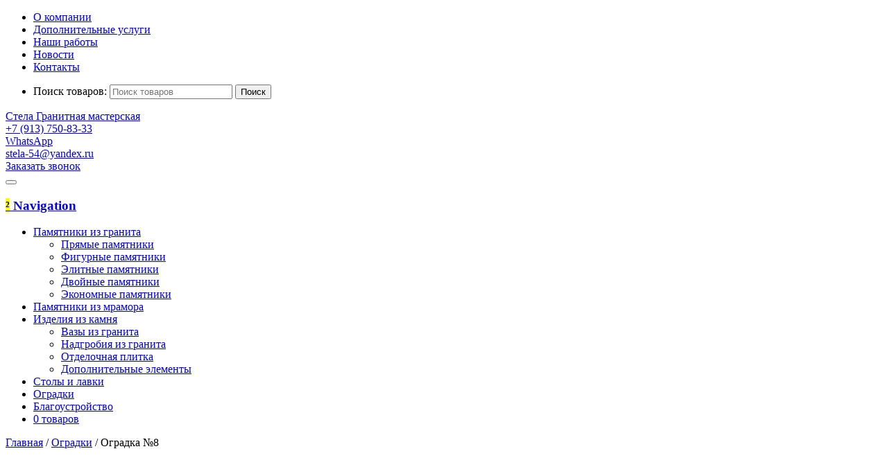

--- FILE ---
content_type: text/html; charset=UTF-8
request_url: https://stela-54.ru/product/ogradki/ogradka-8
body_size: 13456
content:
<!DOCTYPE html>
<html lang="ru-RU" class=" ">
<head>
    <meta name="google-site-verification" content="i1qbHfza4eNi7MKWLAEf3CeDH0dDBN-P8lNSYern8-8" />
<meta name="yandex-verification" content="f844fd4992f64e14" />
<!-- Yandex.Metrika counter -->
<script type="text/javascript" >
   (function(m,e,t,r,i,k,a){m[i]=m[i]||function(){(m[i].a=m[i].a||[]).push(arguments)};
   m[i].l=1*new Date();k=e.createElement(t),a=e.getElementsByTagName(t)[0],k.async=1,k.src=r,a.parentNode.insertBefore(k,a)})
   (window, document, "script", "https://mc.yandex.ru/metrika/tag.js", "ym");

   ym(70278106, "init", {
        clickmap:true,
        trackLinks:true,
        accurateTrackBounce:true
   });
</script>
<noscript><div><img src="https://mc.yandex.ru/watch/70278106" style="position:absolute; left:-9999px;" alt="" /></div></noscript>
<!-- /Yandex.Metrika counter -->
<meta name="google-site-verification" content="Ee9nKXOJeNnPw-7J2I6MQqMpv0J2U-8-GDDGZ6iDiRw" />
<!-- Yandex.Metrika counter --> <script type="text/javascript"> (function (d, w, c) { (w[c] = w[c] || []).push(function() { try { w.yaCounter34775990 = new Ya.Metrika({ id:34775990, clickmap:true, trackLinks:true, accurateTrackBounce:true, webvisor:true }); } catch(e) { } }); var n = d.getElementsByTagName("script")[0], s = d.createElement("script"), f = function () { n.parentNode.insertBefore(s, n); }; s.type = "text/javascript"; s.async = true; s.src = "https://mc.yandex.ru/metrika/watch.js"; if (w.opera == "[object Opera]") { d.addEventListener("DOMContentLoaded", f, false); } else { f(); } })(document, window, "yandex_metrika_callbacks"); </script> <noscript><div><img src="https://mc.yandex.ru/watch/34775990" style="position:absolute; left:-9999px;" alt="" /></div></noscript> <!-- /Yandex.Metrika counter -->
<meta charset="UTF-8" />

<link href="https://stela-54.ru/wp-content/themes/mystile/images/favicon.ico" rel="shortcut icon" type="image/vnd.microsoft.icon" />

<meta https-equiv="Content-Type" content="text/html; charset=UTF-8" />
<link rel="stylesheet" type="text/css" href="https://stela-54.ru/wp-content/themes/mystile/style.css" media="screen" />
<link rel="pingback" href="https://stela-54.ru/xmlrpc.php" />

		<!-- All in One SEO 4.1.2.3 -->
		<title>Оградка №8 | Изготовление памятников в Новосибирске | Памятники на могилу, фото и цены</title>
		<meta name="description" content="Цена за погонный метр"/>
		<meta name="robots" content="max-snippet:-1, max-image-preview:large, max-video-preview:-1"/>
		<link rel="canonical" href="https://stela-54.ru/product/ogradki/ogradka-8" />
		<script type="application/ld+json" class="aioseo-schema">
			{"@context":"https:\/\/schema.org","@graph":[{"@type":"WebSite","@id":"https:\/\/stela-54.ru\/#website","url":"https:\/\/stela-54.ru\/","name":"\u0418\u0437\u0433\u043e\u0442\u043e\u0432\u043b\u0435\u043d\u0438\u0435 \u043f\u0430\u043c\u044f\u0442\u043d\u0438\u043a\u043e\u0432 \u0432 \u041d\u043e\u0432\u043e\u0441\u0438\u0431\u0438\u0440\u0441\u043a\u0435 | \u041f\u0430\u043c\u044f\u0442\u043d\u0438\u043a\u0438 \u043d\u0430 \u043c\u043e\u0433\u0438\u043b\u0443, \u0444\u043e\u0442\u043e \u0438 \u0446\u0435\u043d\u044b","description":"\u041a\u043e\u043c\u043f\u0430\u043d\u0438\u044f \"\u0421\u0442\u0435\u043b\u0430\" \u043f\u0440\u0435\u0434\u043e\u0441\u0442\u0430\u0432\u043b\u044f\u0435\u0442 \u0443\u0441\u043b\u0443\u0433\u0438 \u043f\u043e \u0438\u0437\u0433\u043e\u0442\u043e\u0432\u043b\u0435\u043d\u0438\u044e, \u0434\u043e\u0441\u0442\u0430\u0432\u043a\u0435 \u0438 \u0443\u0441\u0442\u0430\u043d\u043e\u0432\u043a\u0435 \u043f\u0430\u043c\u044f\u0442\u043d\u0438\u043a\u043e\u0432 \u043d\u0430 \u043c\u043e\u0433\u0438\u043b\u0443 \u0432 \u041d\u043e\u0432\u043e\u0441\u0438\u0431\u0438\u0440\u0441\u043a\u0435, \u043e\u0444\u043e\u0440\u043c\u043b\u0435\u043d\u0438\u044e \u043c\u0435\u0441\u0442 \u0437\u0430\u0445\u043e\u0440\u043e\u043d\u0435\u043d\u0438\u044f \u0442\u0440\u0430\u0442\u0443\u0430\u0440\u043d\u043e\u0439, \u043c\u0440\u0430\u043c\u043e\u0440\u043d\u043e\u0439, \u0433\u0440\u0430\u043d\u0438\u0442\u043d\u043e\u0439 \u043f\u043b\u0438\u0442\u043a\u043e\u0439. \u041d\u0430 \u043d\u0430\u0448\u0435\u043c \u0441\u043a\u043b\u0430\u0434\u0435 \u0435\u0441\u0442\u044c \u0433\u043e\u0442\u043e\u0432\u044b\u0435 \u043f\u0430\u043c\u044f\u0442\u043d\u0438\u043a\u0438 \u0438\u0437 \u043c\u0440\u0430\u043c\u043e\u0440\u0430 \u0438 \u043f\u0430\u043c\u044f\u0442\u043d\u0438\u043a\u0438 \u0438\u0437 \u0433\u0440\u0430\u043d\u0438\u0442\u0430. \u041f\u043e\u0441\u043c\u043e\u0442\u0440\u0435\u0442\u044c \u0438 \u0437\u0430\u043a\u0430\u0437\u0430\u0442\u044c \u043d\u0430\u0434\u0433\u0440\u043e\u0431\u043d\u044b\u0439 \u043f\u0430\u043c\u044f\u0442\u043d\u0438\u043a \u0412\u044b \u043c\u043e\u0436\u0435\u0442\u0435 \u043d\u0430 \u0432\u044b\u0441\u0442\u0430\u0432\u043e\u0447\u043d\u044b\u0445 \u043f\u043b\u043e\u0449\u0430\u0434\u043a\u0430\u0445 \u043f\u043e \u0430\u0434\u0440\u0435\u0441\u0443: \u0443\u043b. \u041d\u043e\u0432\u043e\u0443\u0440\u0430\u043b\u044c\u0441\u043a\u0430\u044f 124, \u043a1 \u0438 \u0443\u043b. \u041c\u043e\u0447\u0438\u0449\u0435\u043d\u0441\u043a\u043e\u0435 \u0448\u043e\u0441\u0441\u0435 5\/17. \u0411\u043e\u043b\u044c\u0448\u043e\u0439 \u043e\u043f\u044b\u0442 \u0440\u0430\u0431\u043e\u0442\u044b \u0432 \u044d\u0442\u043e\u0439 \u0441\u0444\u0435\u0440\u0435, \u043f\u043e\u0437\u0432\u043e\u043b\u044f\u0435\u0442 \u043d\u0430\u043c \u0432\u044b\u043f\u043e\u043b\u043d\u044f\u0442\u044c \u0440\u0430\u0431\u043e\u0442\u044b \u043c\u0430\u043a\u0441\u0438\u043c\u0430\u043b\u044c\u043d\u043e \u043a\u0430\u0447\u0435\u0441\u0442\u0432\u0435\u043d\u043d\u043e \u0438 \u0431\u044b\u0441\u0442\u0440\u043e. \u041f\u0440\u0438 \u0437\u0430\u043a\u0430\u0437\u0435 \u0442\u0438\u043f\u043e\u0432\u043e\u0433\u043e \u043f\u0430\u043c\u044f\u0442\u043d\u0438\u043a\u0430, \u043c\u044b \u0433\u043e\u0442\u043e\u0432\u044b \u0432\u044b\u043f\u043e\u043b\u043d\u0438\u0442\u044c \u0435\u0433\u043e \u0443\u0441\u0442\u0430\u043d\u043e\u0432\u043a\u0443 \u0443\u0436\u0435 \u043d\u0430 \u0441\u043b\u0435\u0434\u0443\u044e\u0449\u0438\u0439 \u0434\u0435\u043d\u044c. \u0415\u0441\u043b\u0438 \u0412\u044b \u0437\u0430\u043a\u0430\u043a\u0437\u044b\u0432\u0430\u0435\u0442\u0435 \u043f\u0430\u043c\u044f\u0442\u043d\u0438\u043a \u043f\u043e \u0438\u043d\u0434\u0438\u0432\u0438\u0434\u0443\u0430\u043b\u044c\u043d\u043e\u043c\u0443 \u0437\u0430\u043a\u0430\u0437\u0443 \u0441 \u0433\u0440\u0430\u0432\u0438\u0440\u043e\u0432\u043a\u043e\u0439 \u043f\u043e\u0440\u0442\u0440\u0435\u0442\u0430, \u0424\u0418\u041e \u0438\u043b\u0438 \u0438\u0437\u043c\u0435\u043d\u0435\u043d\u0438\u0435\u043c \u0444\u043e\u0440\u043c\u044b \u043f\u0430\u043c\u044f\u0442\u043d\u0438\u043a\u0430, \u0442\u043e \u0438\u0437\u0433\u043e\u0442\u043e\u0432\u043b\u0435\u043d\u0438\u0435 \u0437\u0430\u0439\u043c\u0435\u0442 \u043e\u0442 10 \u0434\u043e 14 \u0434\u043d\u0435\u0439. \u0414\u043b\u044f \u0432\u0441\u0435\u0445 \u043f\u0435\u043d\u0441\u0438\u043e\u043d\u0435\u0440\u043e\u0432 \u043a\u043e\u043c\u043f\u0430\u043d\u0438\u044f \"\u0421\u0442\u0435\u043b\u0430\" \u043f\u0440\u0435\u0434\u043e\u0441\u0442\u0430\u0432\u043b\u044f\u0435\u0442 \u0441\u043a\u0438\u0434\u043a\u0443 5% \u043d\u0430 \u0438\u0437\u0434\u0435\u043b\u0438\u044f \u0438\u0437 \u043c\u0440\u0430\u043c\u043e\u0440\u0430 \u0438 \u0433\u0440\u043d\u0438\u0442\u0430. \u041f\u043e\u0441\u043c\u043e\u0442\u0440\u0435\u0442\u044c \u0434\u0435\u0439\u0441\u0442\u0432\u0443\u044e\u0449\u0438\u0435 \u0430\u043a\u0446\u0438\u0438 \u0432\u044b \u043c\u043e\u0436\u0435\u0442\u0435 \u043d\u0430 \u0441\u0442\u0440\u0430\u043d\u0438\u0446\u0435 \"\u041d\u043e\u0432\u043e\u0441\u0442\u0438\".","publisher":{"@id":"https:\/\/stela-54.ru\/#organization"}},{"@type":"Organization","@id":"https:\/\/stela-54.ru\/#organization","name":"\u0418\u0437\u0433\u043e\u0442\u043e\u0432\u043b\u0435\u043d\u0438\u0435 \u043f\u0430\u043c\u044f\u0442\u043d\u0438\u043a\u043e\u0432 \u0432 \u041d\u043e\u0432\u043e\u0441\u0438\u0431\u0438\u0440\u0441\u043a\u0435 | \u041f\u0430\u043c\u044f\u0442\u043d\u0438\u043a\u0438 \u043d\u0430 \u043c\u043e\u0433\u0438\u043b\u0443, \u0444\u043e\u0442\u043e \u0438 \u0446\u0435\u043d\u044b","url":"https:\/\/stela-54.ru\/"},{"@type":"BreadcrumbList","@id":"https:\/\/stela-54.ru\/product\/ogradki\/ogradka-8#breadcrumblist","itemListElement":[{"@type":"ListItem","@id":"https:\/\/stela-54.ru\/#listItem","position":"1","item":{"@type":"WebPage","@id":"https:\/\/stela-54.ru\/","name":"\u0413\u043b\u0430\u0432\u043d\u0430\u044f","description":"\u0412\u044b\u0431\u0440\u0430\u0442\u044c \u043d\u0443\u0436\u043d\u044b\u0439 \u043f\u0430\u043c\u044f\u0442\u043d\u0438\u043a \u043d\u0430 \u043c\u043e\u0433\u0438\u043b\u0443 \u0432\u044b \u043c\u043e\u0436\u0435\u0442\u0435 \u043d\u0430 \u0441\u0430\u0439\u0442\u0435 \u0433\u0440\u0430\u043d\u0438\u0442\u043d\u043e\u0439 \u043c\u0430\u0441\u0442\u0435\u0440\u0441\u043a\u043e\u0439 \"\u0421\u0442\u0435\u043b\u0430\". \u041d\u0430 \u0441\u043a\u043b\u0430\u0434\u0435 \u0432\u0441\u0435\u0433\u0434\u0430 \u0432 \u043d\u0430\u043b\u0438\u0447\u0438\u0438 \u0431\u043e\u043b\u044c\u0448\u043e\u0439 \u0432\u044b\u0431\u043e\u0440 \u0433\u043e\u0442\u043e\u0432\u044b\u0445 \u043f\u0430\u043c\u044f\u0442\u043d\u0438\u043a\u043e\u0432, \u0438\u0437\u0433\u043e\u0442\u043e\u0432\u043b\u0435\u043d\u043d\u044b\u0445 \u0438\u0437 \u0433\u0440\u0430\u043d\u0438\u0442\u0430 \u0438 \u043c\u0440\u0430\u043c\u043e\u0440\u0430. \u0422\u0430\u043a\u0436\u0435, \u043d\u0430\u0448\u0430 \u043a\u043e\u043c\u0430\u043d\u0434\u0430 \u0433\u043e\u0442\u043e\u0432\u0430 \u0440\u0430\u0437\u0440\u0430\u0431\u043e\u0442\u0430\u0442\u044c \u0438\u043d\u0434\u0438\u0432\u0438\u0434\u0443\u0430\u043b\u044c\u043d\u044b\u0439 \u043f\u0440\u043e\u0435\u043a\u0442 \u043b\u044e\u0431\u043e\u0439 \u0441\u043b\u043e\u0436\u043d\u043e\u0441\u0442\u0438, \u043f\u0440\u0435\u0434\u043e\u0441\u0442\u0430\u0432\u0438\u0442\u044c \u0443\u0441\u043b\u0443\u0433\u0438 \u043f\u043e \u0433\u0440\u0430\u0432\u0438\u0440\u043e\u0432\u043a\u0435 \u043f\u043e\u0440\u0442\u0440\u0435\u0442\u0430 \u0438 \u0424\u0418\u041e, \u043e\u0440\u0433\u0430\u043d\u0438\u0437\u043e\u0432\u0430\u0442\u044c \u0434\u043e\u0441\u0442\u0430\u0432\u043a\u0443, \u0443\u0441\u0442\u0430\u043d\u043e\u0432\u043a\u0443 \u0438 \u043e\u0431\u043b\u0438\u0446\u043e\u0432\u043a\u0443 \u043c\u043e\u0433\u0438\u043b\u044b \u043f\u043b\u0438\u0442\u043a\u043e\u0439.","url":"https:\/\/stela-54.ru\/"},"nextItem":"https:\/\/stela-54.ru\/product\/ogradki\/ogradka-8#listItem"},{"@type":"ListItem","@id":"https:\/\/stela-54.ru\/product\/ogradki\/ogradka-8#listItem","position":"2","item":{"@type":"WebPage","@id":"https:\/\/stela-54.ru\/product\/ogradki\/ogradka-8","name":"\u041e\u0433\u0440\u0430\u0434\u043a\u0430 \u21168","description":"\u0426\u0435\u043d\u0430 \u0437\u0430 \u043f\u043e\u0433\u043e\u043d\u043d\u044b\u0439 \u043c\u0435\u0442\u0440","url":"https:\/\/stela-54.ru\/product\/ogradki\/ogradka-8"},"previousItem":"https:\/\/stela-54.ru\/#listItem"}]},{"@type":"Person","@id":"https:\/\/stela-54.ru\/archives\/author\/stelansk#author","url":"https:\/\/stela-54.ru\/archives\/author\/stelansk","name":"stelansk","image":{"@type":"ImageObject","@id":"https:\/\/stela-54.ru\/product\/ogradki\/ogradka-8#authorImage","url":"https:\/\/secure.gravatar.com\/avatar\/d16e3a59359bb83d15977c5a71d199b9?s=96&d=mm&r=g","width":"96","height":"96","caption":"stelansk"}}]}
		</script>
		<!-- All in One SEO -->

<link rel='dns-prefetch' href='//cdn.jsdelivr.net' />
<link rel='dns-prefetch' href='//fonts.googleapis.com' />
<link rel='dns-prefetch' href='//s.w.org' />
<link rel="alternate" type="application/rss+xml" title=" Изготовление памятников в Новосибирске | Памятники на могилу, фото и цены &raquo; Лента" href="https://stela-54.ru/feed" />
<link rel="alternate" type="application/rss+xml" title=" Изготовление памятников в Новосибирске | Памятники на могилу, фото и цены &raquo; Лента комментариев" href="https://stela-54.ru/comments/feed" />
<link rel="alternate" type="application/rss+xml" title=" Изготовление памятников в Новосибирске | Памятники на могилу, фото и цены &raquo; Лента комментариев к &laquo;Оградка №8&raquo;" href="https://stela-54.ru/product/ogradki/ogradka-8/feed" />
		<script type="text/javascript">
			window._wpemojiSettings = {"baseUrl":"https:\/\/s.w.org\/images\/core\/emoji\/13.0.1\/72x72\/","ext":".png","svgUrl":"https:\/\/s.w.org\/images\/core\/emoji\/13.0.1\/svg\/","svgExt":".svg","source":{"concatemoji":"https:\/\/stela-54.ru\/wp-includes\/js\/wp-emoji-release.min.js?ver=5.6.16"}};
			!function(e,a,t){var n,r,o,i=a.createElement("canvas"),p=i.getContext&&i.getContext("2d");function s(e,t){var a=String.fromCharCode;p.clearRect(0,0,i.width,i.height),p.fillText(a.apply(this,e),0,0);e=i.toDataURL();return p.clearRect(0,0,i.width,i.height),p.fillText(a.apply(this,t),0,0),e===i.toDataURL()}function c(e){var t=a.createElement("script");t.src=e,t.defer=t.type="text/javascript",a.getElementsByTagName("head")[0].appendChild(t)}for(o=Array("flag","emoji"),t.supports={everything:!0,everythingExceptFlag:!0},r=0;r<o.length;r++)t.supports[o[r]]=function(e){if(!p||!p.fillText)return!1;switch(p.textBaseline="top",p.font="600 32px Arial",e){case"flag":return s([127987,65039,8205,9895,65039],[127987,65039,8203,9895,65039])?!1:!s([55356,56826,55356,56819],[55356,56826,8203,55356,56819])&&!s([55356,57332,56128,56423,56128,56418,56128,56421,56128,56430,56128,56423,56128,56447],[55356,57332,8203,56128,56423,8203,56128,56418,8203,56128,56421,8203,56128,56430,8203,56128,56423,8203,56128,56447]);case"emoji":return!s([55357,56424,8205,55356,57212],[55357,56424,8203,55356,57212])}return!1}(o[r]),t.supports.everything=t.supports.everything&&t.supports[o[r]],"flag"!==o[r]&&(t.supports.everythingExceptFlag=t.supports.everythingExceptFlag&&t.supports[o[r]]);t.supports.everythingExceptFlag=t.supports.everythingExceptFlag&&!t.supports.flag,t.DOMReady=!1,t.readyCallback=function(){t.DOMReady=!0},t.supports.everything||(n=function(){t.readyCallback()},a.addEventListener?(a.addEventListener("DOMContentLoaded",n,!1),e.addEventListener("load",n,!1)):(e.attachEvent("onload",n),a.attachEvent("onreadystatechange",function(){"complete"===a.readyState&&t.readyCallback()})),(n=t.source||{}).concatemoji?c(n.concatemoji):n.wpemoji&&n.twemoji&&(c(n.twemoji),c(n.wpemoji)))}(window,document,window._wpemojiSettings);
		</script>
		<style type="text/css">
img.wp-smiley,
img.emoji {
	display: inline !important;
	border: none !important;
	box-shadow: none !important;
	height: 1em !important;
	width: 1em !important;
	margin: 0 .07em !important;
	vertical-align: -0.1em !important;
	background: none !important;
	padding: 0 !important;
}
</style>
	<link rel='stylesheet' id='woo-layout-css'  href='https://stela-54.ru/wp-content/themes/mystile/css/layout.css?ver=5.6.16' type='text/css' media='all' />
<link rel='stylesheet' id='wp-block-library-css'  href='https://stela-54.ru/wp-includes/css/dist/block-library/style.min.css?ver=5.6.16' type='text/css' media='all' />
<link rel='stylesheet' id='wc-block-vendors-style-css'  href='https://stela-54.ru/wp-content/plugins/woocommerce/packages/woocommerce-blocks/build/vendors-style.css?ver=3.8.1' type='text/css' media='all' />
<link rel='stylesheet' id='wc-block-style-css'  href='https://stela-54.ru/wp-content/plugins/woocommerce/packages/woocommerce-blocks/build/style.css?ver=3.8.1' type='text/css' media='all' />
<link rel='stylesheet' id='contact-form-7-css'  href='https://stela-54.ru/wp-content/plugins/contact-form-7/includes/css/styles.css?ver=5.3.2' type='text/css' media='all' />
<style id='woocommerce-inline-inline-css' type='text/css'>
.woocommerce form .form-row .required { visibility: visible; }
</style>
<link rel='stylesheet' id='wpmenucart-icons-css'  href='https://stela-54.ru/wp-content/plugins/wp-menu-cart/css/wpmenucart-icons.css?ver=2.9.8' type='text/css' media='all' />
<style id='wpmenucart-icons-inline-css' type='text/css'>
@font-face {
    font-family:'WPMenuCart';
    src: url('https://stela-54.ru/wp-content/plugins/wp-menu-cart/font/WPMenuCart.eot');
    src: url('https://stela-54.ru/wp-content/plugins/wp-menu-cart/font/WPMenuCart.eot?#iefix') format('embedded-opentype'),
         url('https://stela-54.ru/wp-content/plugins/wp-menu-cart/font/WPMenuCart.woff2') format('woff2'),
         url('https://stela-54.ru/wp-content/plugins/wp-menu-cart/font/WPMenuCart.woff') format('woff'),
         url('https://stela-54.ru/wp-content/plugins/wp-menu-cart/font/WPMenuCart.ttf') format('truetype'),
         url('https://stela-54.ru/wp-content/plugins/wp-menu-cart/font/WPMenuCart.svg#WPMenuCart') format('svg');
    font-weight:normal;
	font-style:normal;
	font-display:swap;
}
</style>
<link rel='stylesheet' id='wpmenucart-css'  href='https://stela-54.ru/wp-content/plugins/wp-menu-cart/css/wpmenucart-main.css?ver=2.9.8' type='text/css' media='all' />
<link rel='stylesheet' id='simplelightbox-css-css'  href='https://stela-54.ru/wp-content/plugins/simplelightbox/dist/simple-lightbox.min.css?ver=5.6.16' type='text/css' media='all' />
<link rel='stylesheet' id='yith_wcbm_badge_style-css'  href='https://stela-54.ru/wp-content/plugins/yith-woocommerce-badges-management/assets/css/frontend.css?ver=1.4.9' type='text/css' media='all' />
<style id='yith_wcbm_badge_style-inline-css' type='text/css'>
		.yith-wcbm-badge-2722		{
		top: 0; right: 0;		}
				.yith-wcbm-badge-2714		{
		color: #ffffff;
		background-color: #d60e00;
		width: 85px;
		height: 20px;
		line-height: 20px;
		top: 0; right: 0;		}
		
</style>
<link rel='stylesheet' id='googleFontsOpenSans-css'  href='//fonts.googleapis.com/css?family=Open+Sans%3A400%2C600%2C700%2C800%2C300&#038;ver=1.0.0' type='text/css' media='all' />
<link rel='stylesheet' id='fancy-css-css'  href='https://cdn.jsdelivr.net/gh/fancyapps/fancybox@3.5.7/dist/jquery.fancybox.min.css?ver=5.6.16' type='text/css' media='all' />
<script type='text/javascript' src='https://stela-54.ru/wp-includes/js/jquery/jquery.min.js?ver=3.5.1' id='jquery-core-js'></script>
<script type='text/javascript' src='https://stela-54.ru/wp-includes/js/jquery/jquery-migrate.min.js?ver=3.3.2' id='jquery-migrate-js'></script>
<script type='text/javascript' id='wpmenucart-ajax-assist-js-extra'>
/* <![CDATA[ */
var wpmenucart_ajax_assist = {"shop_plugin":"woocommerce","always_display":"1"};
/* ]]> */
</script>
<script type='text/javascript' src='https://stela-54.ru/wp-content/plugins/wp-menu-cart/javascript/wpmenucart-ajax-assist.js?ver=2.9.8' id='wpmenucart-ajax-assist-js'></script>
<script type='text/javascript' src='https://stela-54.ru/wp-content/themes/mystile/includes/js/third-party.js?ver=5.6.16' id='third party-js'></script>
<script type='text/javascript' src='https://stela-54.ru/wp-content/themes/mystile/includes/js/general.js?ver=5.6.16' id='general-js'></script>
<script type='text/javascript' src='https://stela-54.ru/wp-content/plugins/woocommerce/assets/js/prettyPhoto/jquery.prettyPhoto.min.js?ver=3.1.6' id='prettyPhoto-js'></script>
<script type='text/javascript' src='https://cdn.jsdelivr.net/gh/fancyapps/fancybox@3.5.7/dist/jquery.fancybox.min.js?ver=5.6.16' id='fancy-js-js'></script>
<link rel="https://api.w.org/" href="https://stela-54.ru/wp-json/" /><link rel="alternate" type="application/json" href="https://stela-54.ru/wp-json/wp/v2/product/942" /><link rel="EditURI" type="application/rsd+xml" title="RSD" href="https://stela-54.ru/xmlrpc.php?rsd" />
<link rel="wlwmanifest" type="application/wlwmanifest+xml" href="https://stela-54.ru/wp-includes/wlwmanifest.xml" /> 
<meta name="generator" content="WordPress 5.6.16" />
<meta name="generator" content="WooCommerce 4.8.0" />
<link rel='shortlink' href='https://stela-54.ru/?p=942' />
<link rel="alternate" type="application/json+oembed" href="https://stela-54.ru/wp-json/oembed/1.0/embed?url=https%3A%2F%2Fstela-54.ru%2Fproduct%2Fogradki%2Fogradka-8" />
<link rel="alternate" type="text/xml+oembed" href="https://stela-54.ru/wp-json/oembed/1.0/embed?url=https%3A%2F%2Fstela-54.ru%2Fproduct%2Fogradki%2Fogradka-8&#038;format=xml" />
	<style type="text/css">
		/* @font-face { font-family: "Rubl Sign"; src: url(https://stela-54.ru/wp-content/plugins/saphali-woocommerce-lite/ruble.eot); } */
		
		@font-face { font-family: "rub-arial-regular"; src: url("https://stela-54.ru/wp-content/plugins/saphali-woocommerce-lite/ruble-simb.woff"), url("https://stela-54.ru/wp-content/plugins/saphali-woocommerce-lite/ruble-simb.ttf");
		}
		span.rur {
			font-family: rub-arial-regular;
			text-transform: uppercase;
		}
		span.rur span { display: none; }

		/* span.rur { font-family: "Rubl Sign"; text-transform: uppercase;}
		span.rur:before {top: 0.06em;left: 0.55em;content: '\2013'; position: relative;} */
	</style>
		

<!-- Saphali Lite Version -->
<meta name="generator" content="Saphali Lite 1.8.10" />

<style>
.sl-overlay{background:#242424;opacity: 0.86;z-index: 1035;}
.sl-wrapper .sl-navigation button,.sl-wrapper .sl-close,.sl-wrapper .sl-counter{color:#f5f5f5;z-index: 10060;}
.sl-wrapper .sl-image{z-index:10000;}
.sl-spinner{border-color:#f5f5f5;z-index:1007;}
.sl-wrapper{z-index:1040;}
.sl-wrapper .sl-image .sl-caption{background:#f5f5f5;color:#333333;opacity:0.9;}
</style>
<!-- Theme version -->
<meta name="generator" content="Mystile 1.3.6" />
<meta name="generator" content="WooFramework 6.2.0" />

<!-- Always force latest IE rendering engine (even in intranet) & Chrome Frame -->
<meta http-equiv="X-UA-Compatible" content="IE=edge,chrome=1" />

<!--  Mobile viewport scale | Disable user zooming as the layout is optimised -->
<meta name="viewport" content="width=device-width, initial-scale=1, maximum-scale=1">
<!--[if lt IE 9]>
<script src="https://stela-54.ru/wp-content/themes/mystile/includes/js/respond-IE.js"></script>
<![endif]-->
<!--[if lte IE 8]><script src="https://html5shiv.googlecode.com/svn/trunk/html5.js"></script>
<![endif]-->	<noscript><style>.woocommerce-product-gallery{ opacity: 1 !important; }</style></noscript>
	<style type="text/css">.recentcomments a{display:inline !important;padding:0 !important;margin:0 !important;}</style><link rel="icon" href="https://stela-54.ru/wp-content/uploads/2020/12/favicon-100x100.jpg" sizes="32x32" />
<link rel="icon" href="https://stela-54.ru/wp-content/uploads/2020/12/favicon.jpg" sizes="192x192" />
<link rel="apple-touch-icon" href="https://stela-54.ru/wp-content/uploads/2020/12/favicon.jpg" />
<meta name="msapplication-TileImage" content="https://stela-54.ru/wp-content/uploads/2020/12/favicon.jpg" />
		<style type="text/css" id="wp-custom-css">
			.wpmenucart-contents {
    display: flex;
		align-items: baseline;
}

@media (max-width: 990px){
	.woocommerce-cart-form .quantity {
		white-space: normal;
	}
}
@media (max-width: 768px){
	.woocommerce-cart-form{
		overflow-x: auto;
	}
	.woocommerce-cart-form .quantity {
		white-space: nowrap;
	}
}

@media (max-width: 768px){
  
  .woocommerce-cart-form .quantity {
    white-space: normal;
  }
  .single-product div.quantity{
		white-space: normal;
		font-size: 16px;
		border: none;
	}
  
}
@media (max-width: 490px){
  .woocommerce-cart-form__contents thead {
    display: none;
  }
  .woocommerce-cart-form__cart-item{
    display: block;
  }
  table.cart .product-thumbnail{
    position: static;
  }
  .product-quantity{
    display: block;
  }
  table.cart .quantity{
    display: flex;
    justify-content: space-between;
  }
  .product-subtotal{
    display: block;
    border-bottom: 3px double #e8e4e3;
   
    /* border-collapse: none; */
    /* border-color: red; */
    margin-bottom: 2em;
  }
  .actions .coupon [name="apply_coupon"]{
    margin-right: 0;
    margin-left: 0;
    padding: .23em .5em;
  }
}

		</style>
		
<!-- Google Webfonts -->
<link href="https+s://fonts.googleapis.com/css?family=Bree+Serif%3Aregular%7COpen+Sans%3A300%2C%3A300italic%2C%3Aregular%2C%3Aitalic%2C%3A600%2C%3A600italic%2C%3A700%2C%3A700italic%2C%3A800%2C%3A800italic%7CSchoolbell%3Aregular" rel="stylesheet" type="text/css" />

<!-- Alt Stylesheet -->
<link href="https://stela-54.ru/wp-content/themes/mystile/styles/default.css" rel="stylesheet" type="text/css" />

<!-- Woo Shortcodes CSS -->
<link href="https://stela-54.ru/wp-content/themes/mystile/functions/css/shortcodes.css" rel="stylesheet" type="text/css" />

<!-- Custom Stylesheet -->
<link href="https://stela-54.ru/wp-content/themes/mystile/custom.css" rel="stylesheet" type="text/css" />

<script>
  (function(i,s,o,g,r,a,m){i['GoogleAnalyticsObject']=r;i[r]=i[r]||function(){
  (i[r].q=i[r].q||[]).push(arguments)},i[r].l=1*new Date();a=s.createElement(o),
  m=s.getElementsByTagName(o)[0];a.async=1;a.src=g;m.parentNode.insertBefore(a,m)
  })(window,document,'script','//www.google-analytics.com/analytics.js','ga');

  ga('create', 'UA-72590927-1', 'auto');
  ga('send', 'pageview');

</script>
</head>

<body class="product-template-default single single-product postid-942 theme-mystile woocommerce woocommerce-page woocommerce-no-js yith-wcbm-theme-mystile chrome alt-style-default two-col-left layout-full">

<div id="wrapper">



	<div id="top">
		<nav class="col-full" role="navigation">
						<ul id="top-nav" class="nav fl"><li id="menu-item-103" class="menu-item menu-item-type-custom menu-item-object-custom menu-item-103"><a href="/o-kompanii">О компании</a></li>
<li id="menu-item-104" class="menu-item menu-item-type-custom menu-item-object-custom menu-item-104"><a href="/dopolnitelnie-uslugi">Дополнительные услуги</a></li>
<li id="menu-item-823" class="menu-item menu-item-type-custom menu-item-object-custom menu-item-823"><a href="https://stela-54.ru/nashi-raboty">Наши работы</a></li>
<li id="menu-item-106" class="menu-item menu-item-type-custom menu-item-object-custom menu-item-106"><a href="/novosti">Новости</a></li>
<li id="menu-item-105" class="menu-item menu-item-type-custom menu-item-object-custom menu-item-105"><a href="/kontakty">Контакты</a></li>
</ul>						<ul class="nav wc-nav"><li class="search"><form role="search" method="get" id="searchform" action="https://stela-54.ru/" >
    <label class="screen-reader-text" for="s">Поиск товаров:</label>
    <input type="search" results=5 autosave="https://stela-54.ru/" class="input-text" placeholder="Поиск товаров" value="" name="s" id="s" />
    <input type="submit" class="button" id="searchsubmit" value="Поиск" />
    <input type="hidden" name="post_type" value="product" />
    </form></li></ul>		</nav>
	</div><!-- /#top -->



    
	<header id="header" class="col-full">



	    <hgroup>

	    	 						    <a class="logo" id="logo" href="https://stela-54.ru/" title="">
			    	<span class="logo__title">Стела</span>
			    	<span class="logo__description">Гранитная мастерская</span>
			    </a>
		    
<!--			<h1 class="site-title"><a href="--><!--">--><!--</a></h1>-->
<!--			<h2 class="site-description">--><!--</h2>-->
			
			<div class="site-contacts">
			<div> <a class="site-contacts__link --tel" href="tel:+79137508333">
                    <span class="mobile-hide"> +7 (913) 750-83-33</span>
                </a> </div>
			<div> <a class="site-contacts__link --whatsapp" href="whatsapp://send?phone=+79137508333">
                    <span class="mobile-hide"> WhatsApp</span>
                </a> </div>
			<div class="mobile-hide" > <a class="site-contacts__link --email" href="mailto:stela-54@yandex.ru">stela-54@yandex.ru</a></div>
			<a class="button callback-btn site-contacts__link --call-back" id="myButton" data-fancybox data-src="#contact_form_pop" href="#contact_form_pop" class="fancybox-inline" >
                <span class="mobile-hide">Заказать звонок</span>
            </a>
			<div style="display:none" class="fancybox-hidden">
  			<div id="contact_form_pop">
    			 <div role="form" class="wpcf7" id="wpcf7-f1218-o1" lang="ru-RU" dir="ltr">
<div class="screen-reader-response"><p role="status" aria-live="polite" aria-atomic="true"></p> <ul></ul></div>
<form action="/product/ogradki/ogradka-8#wpcf7-f1218-o1" method="post" class="wpcf7-form init" novalidate="novalidate" data-status="init">
<div style="display: none;">
<input type="hidden" name="_wpcf7" value="1218" />
<input type="hidden" name="_wpcf7_version" value="5.3.2" />
<input type="hidden" name="_wpcf7_locale" value="ru_RU" />
<input type="hidden" name="_wpcf7_unit_tag" value="wpcf7-f1218-o1" />
<input type="hidden" name="_wpcf7_container_post" value="0" />
<input type="hidden" name="_wpcf7_posted_data_hash" value="" />
</div>
<p><label> Ваше имя (обязательно)<br />
    <span class="wpcf7-form-control-wrap your-name"><input type="text" name="your-name" value="" size="40" class="wpcf7-form-control wpcf7-text wpcf7-validates-as-required" aria-required="true" aria-invalid="false" /></span> </label></p>
<p><label> Номер телефона (обязательно)<br />
    <span class="wpcf7-form-control-wrap tel-344"><input type="tel" name="tel-344" value="" size="40" class="wpcf7-form-control wpcf7-text wpcf7-tel wpcf7-validates-as-required wpcf7-validates-as-tel" aria-required="true" aria-invalid="false" /></span></label><br />
<span class="wpcf7-form-control-wrap checkbox-497"><span class="wpcf7-form-control wpcf7-checkbox wpcf7-validates-as-required"><span class="wpcf7-list-item first last"><input type="checkbox" name="checkbox-497[]" value="" /><span class="wpcf7-list-item-label"></span></span></span></span> Я соглашаюсь на обработку персональных данных.<br />
<input type="submit" value="Отправить" class="wpcf7-form-control wpcf7-submit" /></p>
<div class="wpcf7-response-output" aria-hidden="true"></div></form></div>  			</div>
			</div>
			</div>	
		    <button type="button" class="search-toggle"></button>
			<h3 class="nav-toggle"><a href="#navigation"><mark class="websymbols">&#178;</mark> <span>Navigation</span></a></h3>

		</hgroup>

        
		<nav id="navigation" class="col-full header__categories-wrapper" role="navigation">

			<ul id="main-nav" class="nav fr"><li id="menu-item-73" class="menu-item menu-item-type-custom menu-item-object-custom menu-item-has-children menu-item-73"><a href="/shop/pamyatniki-is-granita">Памятники из гранита</a>
<ul class="sub-menu">
	<li id="menu-item-97" class="menu-item menu-item-type-custom menu-item-object-custom menu-item-97"><a href="/shop/pamyatniki-is-granita/pryamye-pamyatniki-is-granita">Прямые памятники</a></li>
	<li id="menu-item-108" class="menu-item menu-item-type-custom menu-item-object-custom menu-item-108"><a href="/shop/pamyatniki-is-granita/figurnye-pamyatniki-is-granita">Фигурные памятники</a></li>
	<li id="menu-item-109" class="menu-item menu-item-type-custom menu-item-object-custom menu-item-109"><a href="/shop/pamyatniki-is-granita/elitnye-pamyatniki-is-granita">Элитные памятники</a></li>
	<li id="menu-item-110" class="menu-item menu-item-type-custom menu-item-object-custom menu-item-110"><a href="/shop/pamyatniki-is-granita/dvoinye-pamyatniki-is-granita">Двойные памятники</a></li>
	<li id="menu-item-125" class="menu-item menu-item-type-custom menu-item-object-custom menu-item-125"><a href="/shop/pamyatniki-is-granita/economnye-pamyatniki-is-granita">Экономные памятники</a></li>
</ul>
</li>
<li id="menu-item-74" class="menu-item menu-item-type-custom menu-item-object-custom menu-item-74"><a href="/shop/pamyatniki-is-mramora">Памятники из мрамора</a></li>
<li id="menu-item-117" class="menu-item menu-item-type-custom menu-item-object-custom menu-item-has-children menu-item-117"><a href="/shop/izdeliya-is-kamnya">Изделия из камня</a>
<ul class="sub-menu">
	<li id="menu-item-132" class="menu-item menu-item-type-custom menu-item-object-custom menu-item-132"><a href="/shop/izdeliya-is-kamnya/vazi-iz-granita">Вазы из гранита</a></li>
	<li id="menu-item-134" class="menu-item menu-item-type-custom menu-item-object-custom menu-item-134"><a href="/shop/izdeliya-is-kamnya/nadgrobiya-is-granita">Надгробия из гранита</a></li>
	<li id="menu-item-133" class="menu-item menu-item-type-custom menu-item-object-custom menu-item-133"><a href="/shop/izdeliya-is-kamnya/otdelochnaya-plitka">Отделочная плитка</a></li>
	<li id="menu-item-131" class="menu-item menu-item-type-custom menu-item-object-custom menu-item-131"><a href="/shop/izdeliya-is-kamnya/dopolnitelnye-elementy">Дополнительные элементы</a></li>
</ul>
</li>
<li id="menu-item-93" class="menu-item menu-item-type-custom menu-item-object-custom menu-item-93"><a href="/shop/stoli-i-lavki">Столы и лавки</a></li>
<li id="menu-item-494" class="menu-item menu-item-type-custom menu-item-object-custom menu-item-494"><a href="/shop/ogradki">Оградки</a></li>
<li id="menu-item-75" class="menu-item menu-item-type-custom menu-item-object-custom menu-item-75"><a href="/shop/blagoustroistvo">Благоустройство</a></li>
<li class="menu-item wpmenucartli wpmenucart-display-standard menu-item menu-item-type-custom menu-item-object-custom" id="wpmenucartli"><a class="wpmenucart-contents empty-wpmenucart-visible" href="https://stela-54.ru" title="В магазин"><i class="wpmenucart-icon-shopping-cart-0" role="img" aria-label="Корзина"></i><span class="cartcontents">0 товаров</span></a></li></ul>
		</nav><!-- /#navigation -->

		


	</header><!-- /#header -->

    
	
			<!-- #content Starts -->
			    <div id="content" class="col-full">

	        <!-- #main Starts -->
	        	        <div id="main" class="col-left">

	    <nav class="woocommerce-breadcrumb"><a href="https://stela-54.ru">Главная</a>&nbsp;&#47;&nbsp;<a href="https://stela-54.ru/shop/ogradki">Оградки</a>&nbsp;&#47;&nbsp;Оградка №8</nav>
		
			
<div class="woocommerce-notices-wrapper"></div>
<div itemscope itemtype="http://schema.org/Product" id="product-942" class="post-942 product type-product status-publish has-post-thumbnail product_cat-ogradki first instock shipping-taxable purchasable product-type-simple">

	<div class="images">
	<a href="https://stela-54.ru/wp-content/uploads/2016/04/8-1.jpg" data-fancybox="gallery" itemprop="image" class="woocommerce-main-image zoom" title="" data-rel="prettyPhoto"><img width="600" height="600" src="https://stela-54.ru/wp-content/uploads/2016/04/8-1.jpg" class="attachment-shop_single size-shop_single wp-post-image" alt="" loading="lazy" title="Оградка №8" srcset="https://stela-54.ru/wp-content/uploads/2016/04/8-1.jpg 600w, https://stela-54.ru/wp-content/uploads/2016/04/8-1-300x300.jpg 300w, https://stela-54.ru/wp-content/uploads/2016/04/8-1-100x100.jpg 100w, https://stela-54.ru/wp-content/uploads/2016/04/8-1-150x150.jpg 150w" sizes="(max-width: 600px) 100vw, 600px" /></a>
	</div>

	<div class="summary entry-summary"><!-- .summary -->

		<h1 class="product_title entry-title">Оградка №8</h1><p class="price"><span class="woocommerce-Price-amount amount"><bdi>2,400.00&nbsp;<span class="woocommerce-Price-currencySymbol"><span class=rur >&#x440;<span>&#x443;&#x431;.</span></span></span></bdi></span></p>
<div class="woocommerce-product-details__short-description">
	<p>Цена за погонный метр</p>
</div>

	
	<form class="cart" action="https://stela-54.ru/product/ogradki/ogradka-8" method="post" enctype='multipart/form-data'>
		
			<div class="quantity">
				<label class="screen-reader-text" for="quantity_69795450ad2ce">Количество Оградка №8</label>
		<input
			type="number"
			id="quantity_69795450ad2ce"
			class="input-text qty text"
			step="1"
			min="1"
			max=""
			name="quantity"
			value="1"
			title="Кол-во"
			size="4"
			placeholder=""
			inputmode="numeric" />
			</div>
	
		<button type="submit" name="add-to-cart" value="942" class="single_add_to_cart_button button alt">В корзину</button>

			</form>

	
<div class="product_meta">

	
	
	<span class="posted_in">Категория: <a href="https://stela-54.ru/shop/ogradki" rel="tag">Оградки</a></span>
	
	
</div>

	</div><!-- .summary -->

	
	<div class="woocommerce-tabs wc-tabs-wrapper">
		<ul class="tabs wc-tabs" role="tablist">
							<li class="description_tab" id="tab-title-description" role="tab" aria-controls="tab-description">
					<a href="#tab-description">
						Описание					</a>
				</li>
					</ul>
					<div class="woocommerce-Tabs-panel woocommerce-Tabs-panel--description panel entry-content wc-tab" id="tab-description" role="tabpanel" aria-labelledby="tab-title-description">
				
	<h2>Описание</h2>

<div>Могильная оградка с полимерным покрытием.</div>
<div>Узор–круг 8 мм</div>
<div>Высота узора — 350 мм.</div>
<div>Высота столба — 1000 мм.</div>
			</div>
		
			</div>


	<section class="related products">

					<h2>Похожие товары</h2>
				
		<ul class="products columns-4">

			
					<li class="product type-product post-509 status-publish first instock product_cat-ogradki has-post-thumbnail shipping-taxable purchasable product-type-simple">
	<a href="https://stela-54.ru/product/ogradki/ogradka-granitnaya-gfk-2" class="woocommerce-LoopProduct-link woocommerce-loop-product__link"><img width="300" height="300" src="https://stela-54.ru/wp-content/uploads/2015/11/GFK2-копия-300x300.jpg" class="attachment-woocommerce_thumbnail size-woocommerce_thumbnail" alt="" loading="lazy" srcset="https://stela-54.ru/wp-content/uploads/2015/11/GFK2-копия-300x300.jpg 300w, https://stela-54.ru/wp-content/uploads/2015/11/GFK2-копия-100x100.jpg 100w, https://stela-54.ru/wp-content/uploads/2015/11/GFK2-копия-150x150.jpg 150w, https://stela-54.ru/wp-content/uploads/2015/11/GFK2-копия.jpg 600w" sizes="(max-width: 300px) 100vw, 300px" /><p class="woocommerce-loop-product__title has-large-font-size">Оградка гранитная GFK-2</p>
	<span class="price"><span class="woocommerce-Price-amount amount"><bdi>108,000.00&nbsp;<span class="woocommerce-Price-currencySymbol"><span class=rur >&#x440;<span>&#x443;&#x431;.</span></span></span></bdi></span></span>
</a><a href="?add-to-cart=509" data-quantity="1" class="button product_type_simple add_to_cart_button ajax_add_to_cart" data-product_id="509" data-product_sku="" aria-label="Добавить &quot;Оградка гранитная GFK-2&quot; в корзину" rel="nofollow">В корзину</a></li>

			
					<li class="product type-product post-970 status-publish instock product_cat-ogradki has-post-thumbnail shipping-taxable purchasable product-type-simple">
	<a href="https://stela-54.ru/product/ogradki/ogradka-kovanaya-ok4" class="woocommerce-LoopProduct-link woocommerce-loop-product__link"><img width="300" height="300" src="https://stela-54.ru/wp-content/uploads/2016/04/ОК4-1-300x300.jpg" class="attachment-woocommerce_thumbnail size-woocommerce_thumbnail" alt="" loading="lazy" srcset="https://stela-54.ru/wp-content/uploads/2016/04/ОК4-1-300x300.jpg 300w, https://stela-54.ru/wp-content/uploads/2016/04/ОК4-1-100x100.jpg 100w, https://stela-54.ru/wp-content/uploads/2016/04/ОК4-1-150x150.jpg 150w, https://stela-54.ru/wp-content/uploads/2016/04/ОК4-1.jpg 600w" sizes="(max-width: 300px) 100vw, 300px" /><p class="woocommerce-loop-product__title has-large-font-size">Оградка кованая (К4)</p>
	<span class="price"><span class="woocommerce-Price-amount amount"><bdi>4,000.00&nbsp;<span class="woocommerce-Price-currencySymbol"><span class=rur >&#x440;<span>&#x443;&#x431;.</span></span></span></bdi></span></span>
</a><a href="?add-to-cart=970" data-quantity="1" class="button product_type_simple add_to_cart_button ajax_add_to_cart" data-product_id="970" data-product_sku="" aria-label="Добавить &quot;Оградка кованая (К4)&quot; в корзину" rel="nofollow">В корзину</a></li>

			
					<li class="product type-product post-941 status-publish instock product_cat-ogradki has-post-thumbnail shipping-taxable purchasable product-type-simple">
	<a href="https://stela-54.ru/product/ogradki/ogradka-7" class="woocommerce-LoopProduct-link woocommerce-loop-product__link"><img width="300" height="300" src="https://stela-54.ru/wp-content/uploads/2016/04/7-1-300x300.jpg" class="attachment-woocommerce_thumbnail size-woocommerce_thumbnail" alt="" loading="lazy" srcset="https://stela-54.ru/wp-content/uploads/2016/04/7-1-300x300.jpg 300w, https://stela-54.ru/wp-content/uploads/2016/04/7-1-100x100.jpg 100w, https://stela-54.ru/wp-content/uploads/2016/04/7-1-150x150.jpg 150w, https://stela-54.ru/wp-content/uploads/2016/04/7-1.jpg 600w" sizes="(max-width: 300px) 100vw, 300px" /><p class="woocommerce-loop-product__title has-large-font-size">Оградка №7</p>
	<span class="price"><span class="woocommerce-Price-amount amount"><bdi>2,400.00&nbsp;<span class="woocommerce-Price-currencySymbol"><span class=rur >&#x440;<span>&#x443;&#x431;.</span></span></span></bdi></span></span>
</a><a href="?add-to-cart=941" data-quantity="1" class="button product_type_simple add_to_cart_button ajax_add_to_cart" data-product_id="941" data-product_sku="" aria-label="Добавить &quot;Оградка №7&quot; в корзину" rel="nofollow">В корзину</a></li>

			
					<li class="product type-product post-946 status-publish last instock product_cat-ogradki has-post-thumbnail shipping-taxable purchasable product-type-simple">
	<a href="https://stela-54.ru/product/ogradki/ogradka-13" class="woocommerce-LoopProduct-link woocommerce-loop-product__link"><img width="300" height="300" src="https://stela-54.ru/wp-content/uploads/2016/04/13-1-300x300.jpg" class="attachment-woocommerce_thumbnail size-woocommerce_thumbnail" alt="" loading="lazy" srcset="https://stela-54.ru/wp-content/uploads/2016/04/13-1-300x300.jpg 300w, https://stela-54.ru/wp-content/uploads/2016/04/13-1-100x100.jpg 100w, https://stela-54.ru/wp-content/uploads/2016/04/13-1-150x150.jpg 150w, https://stela-54.ru/wp-content/uploads/2016/04/13-1.jpg 600w" sizes="(max-width: 300px) 100vw, 300px" /><p class="woocommerce-loop-product__title has-large-font-size">Оградка №13</p>
	<span class="price"><span class="woocommerce-Price-amount amount"><bdi>2,800.00&nbsp;<span class="woocommerce-Price-currencySymbol"><span class=rur >&#x440;<span>&#x443;&#x431;.</span></span></span></bdi></span></span>
</a><a href="?add-to-cart=946" data-quantity="1" class="button product_type_simple add_to_cart_button ajax_add_to_cart" data-product_id="946" data-product_sku="" aria-label="Добавить &quot;Оградка №13&quot; в корзину" rel="nofollow">В корзину</a></li>

			
		</ul>

	</section>
	
	<meta itemprop="url" content="https://stela-54.ru/product/ogradki/ogradka-8" />

</div><!-- #product-942 -->


		
	
			</div><!-- /#main -->
	        
	    </div><!-- /#content -->
			    
	
<div class="footer-wrap">		
		<section id="footer-widgets" class="col-full col-1 fix">
	
								
			<div class="block footer-widget-1">
				<div id="nav_menu-2" class="widget widget_nav_menu"><div class="menu-futer-menyu-container"><ul id="menu-futer-menyu" class="menu"><li id="menu-item-2734" class="menu-item menu-item-type-post_type menu-item-object-page menu-item-2734"><a href="https://stela-54.ru/nashi-raboty">Наши работы</a></li>
<li id="menu-item-2735" class="menu-item menu-item-type-post_type menu-item-object-page menu-item-2735"><a href="https://stela-54.ru/novosti">Новости</a></li>
<li id="menu-item-2736" class="menu-item menu-item-type-post_type menu-item-object-page menu-item-2736"><a href="https://stela-54.ru/o-kompanii">О компании</a></li>
<li id="menu-item-2737" class="menu-item menu-item-type-post_type menu-item-object-page menu-item-has-children menu-item-2737"><a href="https://stela-54.ru/kontakty">Контакты</a>
<ul class="sub-menu">
	<li id="menu-item-2738" class="menu-item menu-item-type-post_type menu-item-object-page menu-item-2738"><a href="https://stela-54.ru/dopolnitelnie-uslugi">Дополнительные услуги</a></li>
</ul>
</li>
</ul></div></div>			</div>
	
								
		</section><!-- /#footer-widgets  -->
			<footer id="footer" class="col-full">
				<div class="site-footer">
					<div class="site-footer__call">
						<h4>Закажите обратный звонок!</h4>
						<a id="myButton" data-fancybox data-src="#contact_form_pop" href="#contact_form_pop" class="fancybox-inline button callback-btn">Заказать звонок</a>
						<div style="display:none" class="fancybox-hidden">
							<div id="contact_form_pop">
								<div role="form" class="wpcf7" id="wpcf7-f1218-o2" lang="ru-RU" dir="ltr">
<div class="screen-reader-response"><p role="status" aria-live="polite" aria-atomic="true"></p> <ul></ul></div>
<form action="/product/ogradki/ogradka-8#wpcf7-f1218-o2" method="post" class="wpcf7-form init" novalidate="novalidate" data-status="init">
<div style="display: none;">
<input type="hidden" name="_wpcf7" value="1218" />
<input type="hidden" name="_wpcf7_version" value="5.3.2" />
<input type="hidden" name="_wpcf7_locale" value="ru_RU" />
<input type="hidden" name="_wpcf7_unit_tag" value="wpcf7-f1218-o2" />
<input type="hidden" name="_wpcf7_container_post" value="0" />
<input type="hidden" name="_wpcf7_posted_data_hash" value="" />
</div>
<p><label> Ваше имя (обязательно)<br />
    <span class="wpcf7-form-control-wrap your-name"><input type="text" name="your-name" value="" size="40" class="wpcf7-form-control wpcf7-text wpcf7-validates-as-required" aria-required="true" aria-invalid="false" /></span> </label></p>
<p><label> Номер телефона (обязательно)<br />
    <span class="wpcf7-form-control-wrap tel-344"><input type="tel" name="tel-344" value="" size="40" class="wpcf7-form-control wpcf7-text wpcf7-tel wpcf7-validates-as-required wpcf7-validates-as-tel" aria-required="true" aria-invalid="false" /></span></label><br />
<span class="wpcf7-form-control-wrap checkbox-497"><span class="wpcf7-form-control wpcf7-checkbox wpcf7-validates-as-required"><span class="wpcf7-list-item first last"><input type="checkbox" name="checkbox-497[]" value="" /><span class="wpcf7-list-item-label"></span></span></span></span> Я соглашаюсь на обработку персональных данных.<br />
<input type="submit" value="Отправить" class="wpcf7-form-control wpcf7-submit" /></p>
<div class="wpcf7-response-output" aria-hidden="true"></div></form></div>							</div>
						</div>
					</div>
					<div class="site-footer__social-links">
						</br>
						<h4>Мы в соц. сетях:</h4>
                        <div class="social">
                            <a href="https://vk.com/club123664087" class="social__link" rel="nofollow noopener">
                                <img src="https://stela-54.ru/wp-content/themes/mystile/images/icons/vk.svg" width="40">
                            </a>
                            <a href="https://ok.ru/profile/579666086476" class="social__link" rel="nofollow noopener">
                                <img src="https://stela-54.ru/wp-content/themes/mystile/images/icons/ok.svg" width="40">
                            </a>
                            <a href="https://www.instagram.com/stelansk54" class="social__link" rel="nofollow noopener">
                                <img src="https://stela-54.ru/wp-content/themes/mystile/images/icons/instagram.svg" width="40">
                            </a>
                        </div>
				</div>
				</div>
				<div class="site-footer__logo">
                    <a class="logo" id="logo" href="https://stela-54.ru/" title="">
                        <span class="logo__title">Стела</span>
                        <span class="logo__description">Гранитная мастерская</span>
                    </a>
<!--                    <img src="https://stela-54.ru/wp-content/uploads/2016/06/stella-255.png">-->
                </div>
				<p>
					<b>Адреса:</b> <br/> г. Новосибирск, ул. Мочищенское шоссе, 5/17,</br>
					г. Новосибирск, ул. Новоуральская, 121,</br>
					г. Новосибирск, ул. Новоуральская, 124, корп.1</br>
					<b>Тел.:</b> <a href="tel:+79137508333">+7 (913) 750-83-33</a></br>
					<b>E-mail:</b> <a href="mailto:stela-54@yandex.ru">stela-54@yandex.ru</a>
				</p>

				<div id="copyright" class="col-left"></div>
                <p> Изготовление памятников в Новосибирске | Памятники на могилу, фото и цены | &copy; 2026. Все права защищены.</p>   
    </div>
    <div id="credit" class="col-right">
                
            </div>
            
    </footer>
	
	</div><!-- / footer-wrap -->

</div><!-- /#wrapper -->
<script type="application/ld+json">{"@context":"https:\/\/schema.org\/","@graph":[{"@context":"https:\/\/schema.org\/","@type":"BreadcrumbList","itemListElement":[{"@type":"ListItem","position":1,"item":{"name":"\u0413\u043b\u0430\u0432\u043d\u0430\u044f","@id":"https:\/\/stela-54.ru"}},{"@type":"ListItem","position":2,"item":{"name":"\u041e\u0433\u0440\u0430\u0434\u043a\u0438","@id":"https:\/\/stela-54.ru\/shop\/ogradki"}},{"@type":"ListItem","position":3,"item":{"name":"\u041e\u0433\u0440\u0430\u0434\u043a\u0430 \u21168","@id":"https:\/\/stela-54.ru\/product\/ogradki\/ogradka-8"}}]},{"@context":"https:\/\/schema.org\/","@type":"Product","@id":"https:\/\/stela-54.ru\/product\/ogradki\/ogradka-8#product","name":"\u041e\u0433\u0440\u0430\u0434\u043a\u0430 \u21168","url":"https:\/\/stela-54.ru\/product\/ogradki\/ogradka-8","description":"\u0426\u0435\u043d\u0430 \u0437\u0430 \u043f\u043e\u0433\u043e\u043d\u043d\u044b\u0439 \u043c\u0435\u0442\u0440","image":"https:\/\/stela-54.ru\/wp-content\/uploads\/2016\/04\/8-1.jpg","sku":942,"offers":[{"@type":"Offer","price":"2400.00","priceValidUntil":"2027-12-31","priceSpecification":{"price":"2400.00","priceCurrency":"RUB","valueAddedTaxIncluded":"false"},"priceCurrency":"RUB","availability":"http:\/\/schema.org\/InStock","url":"https:\/\/stela-54.ru\/product\/ogradki\/ogradka-8","seller":{"@type":"Organization","name":" \u0418\u0437\u0433\u043e\u0442\u043e\u0432\u043b\u0435\u043d\u0438\u0435 \u043f\u0430\u043c\u044f\u0442\u043d\u0438\u043a\u043e\u0432 \u0432 \u041d\u043e\u0432\u043e\u0441\u0438\u0431\u0438\u0440\u0441\u043a\u0435 | \u041f\u0430\u043c\u044f\u0442\u043d\u0438\u043a\u0438 \u043d\u0430 \u043c\u043e\u0433\u0438\u043b\u0443, \u0444\u043e\u0442\u043e \u0438 \u0446\u0435\u043d\u044b","url":"https:\/\/stela-54.ru"}}]}]}</script>	<script type="text/javascript">
		(function () {
			var c = document.body.className;
			c = c.replace(/woocommerce-no-js/, 'woocommerce-js');
			document.body.className = c;
		})()
	</script>
	<script type='text/javascript' src='https://stela-54.ru/wp-includes/js/comment-reply.min.js?ver=5.6.16' id='comment-reply-js'></script>
<script type='text/javascript' id='contact-form-7-js-extra'>
/* <![CDATA[ */
var wpcf7 = {"apiSettings":{"root":"https:\/\/stela-54.ru\/wp-json\/contact-form-7\/v1","namespace":"contact-form-7\/v1"}};
/* ]]> */
</script>
<script type='text/javascript' src='https://stela-54.ru/wp-content/plugins/contact-form-7/includes/js/scripts.js?ver=5.3.2' id='contact-form-7-js'></script>
<script type='text/javascript' src='https://stela-54.ru/wp-content/plugins/woocommerce/assets/js/jquery-blockui/jquery.blockUI.min.js?ver=2.70' id='jquery-blockui-js'></script>
<script type='text/javascript' id='wc-add-to-cart-js-extra'>
/* <![CDATA[ */
var wc_add_to_cart_params = {"ajax_url":"\/wp-admin\/admin-ajax.php","wc_ajax_url":"\/?wc-ajax=%%endpoint%%","i18n_view_cart":"\u041f\u0440\u043e\u0441\u043c\u043e\u0442\u0440 \u043a\u043e\u0440\u0437\u0438\u043d\u044b","cart_url":"https:\/\/stela-54.ru\/cart","is_cart":"","cart_redirect_after_add":"no"};
/* ]]> */
</script>
<script type='text/javascript' src='https://stela-54.ru/wp-content/plugins/woocommerce/assets/js/frontend/add-to-cart.min.js?ver=4.8.0' id='wc-add-to-cart-js'></script>
<script type='text/javascript' id='wc-single-product-js-extra'>
/* <![CDATA[ */
var wc_single_product_params = {"i18n_required_rating_text":"\u041f\u043e\u0436\u0430\u043b\u0443\u0439\u0441\u0442\u0430, \u043f\u043e\u0441\u0442\u0430\u0432\u044c\u0442\u0435 \u043e\u0446\u0435\u043d\u043a\u0443","review_rating_required":"yes","flexslider":{"rtl":false,"animation":"slide","smoothHeight":true,"directionNav":false,"controlNav":"thumbnails","slideshow":false,"animationSpeed":500,"animationLoop":false,"allowOneSlide":false},"zoom_enabled":"","zoom_options":[],"photoswipe_enabled":"","photoswipe_options":{"shareEl":false,"closeOnScroll":false,"history":false,"hideAnimationDuration":0,"showAnimationDuration":0},"flexslider_enabled":""};
/* ]]> */
</script>
<script type='text/javascript' src='https://stela-54.ru/wp-content/plugins/woocommerce/assets/js/frontend/single-product.min.js?ver=4.8.0' id='wc-single-product-js'></script>
<script type='text/javascript' src='https://stela-54.ru/wp-content/plugins/woocommerce/assets/js/js-cookie/js.cookie.min.js?ver=2.1.4' id='js-cookie-js'></script>
<script type='text/javascript' id='woocommerce-js-extra'>
/* <![CDATA[ */
var woocommerce_params = {"ajax_url":"\/wp-admin\/admin-ajax.php","wc_ajax_url":"\/?wc-ajax=%%endpoint%%"};
/* ]]> */
</script>
<script type='text/javascript' src='https://stela-54.ru/wp-content/plugins/woocommerce/assets/js/frontend/woocommerce.min.js?ver=4.8.0' id='woocommerce-js'></script>
<script type='text/javascript' id='wc-cart-fragments-js-extra'>
/* <![CDATA[ */
var wc_cart_fragments_params = {"ajax_url":"\/wp-admin\/admin-ajax.php","wc_ajax_url":"\/?wc-ajax=%%endpoint%%","cart_hash_key":"wc_cart_hash_910e2022eab56ca951b88e4a3b2e4e46","fragment_name":"wc_fragments_910e2022eab56ca951b88e4a3b2e4e46","request_timeout":"5000"};
/* ]]> */
</script>
<script type='text/javascript' src='https://stela-54.ru/wp-content/plugins/woocommerce/assets/js/frontend/cart-fragments.min.js?ver=4.8.0' id='wc-cart-fragments-js'></script>
<script type='text/javascript' src='https://stela-54.ru/wp-content/plugins/simplelightbox/dist/simple-lightbox.min.js?ver=2.4.1' id='simplelightbox-js'></script>
<script type='text/javascript' id='simplelightbox-call-js-extra'>
/* <![CDATA[ */
var php_vars = {"ar_sl_sourceAttr":"href","ar_sl_overlay":"1","ar_sl_spinner":"1","ar_sl_nav":"1","ar_sl_navtextPrev":"\u2039","ar_sl_navtextNext":"\u203a","ar_sl_caption":"1","ar_sl_captionSelector":"img","ar_sl_captionType":"attr","ar_sl_captionData":"title","ar_sl_captionPosition":"bottom","ar_sl_captionDelay":"0","ar_sl_captionClass":"","ar_sl_close":"1","ar_sl_closeText":"\u00d7","ar_sl_swipeClose":"1","ar_sl_showCounter":"1","ar_sl_fileExt":"png|jpg|jpeg|gif","ar_sl_animationSpeed":"250","ar_sl_animationSlide":"1","ar_sl_preloading":"1","ar_sl_enableKeyboard":"1","ar_sl_loop":"1","ar_sl_rel":"false","ar_sl_docClose":"1","ar_sl_swipeTolerance":"50","ar_sl_className":"simple-lightbox","ar_sl_widthRatio":"0.8","ar_sl_heightRatio":"0.9","ar_sl_scaleImageToRatio":"1","ar_sl_disableRightClick":"","ar_sl_disableScroll":"1","ar_sl_alertError":"1","ar_sl_alertErrorMessage":"Image not found, next image will be loaded","ar_sl_additionalHtml":"","ar_sl_history":"1","ar_sl_throttleInterval":"0","ar_sl_doubleTapZoom":"2","ar_sl_maxZoom":"10","ar_sl_htmlClass":"has-lightbox","ar_sl_rtl":"","ar_sl_fixedClass":"sl-fixed","ar_sl_fadeSpeed":"300","ar_sl_uniqueImages":"1","ar_sl_focus":"1","ar_sl_useLegacy":"","ar_sl_additionalSelectors":"","ar_sl_overlayColor":"#242424","ar_sl_overlayOpacity":"0.86","ar_sl_btnColor":"#f5f5f5","ar_sl_loaderColor":"#f5f5f5","ar_sl_captionColor":"#f5f5f5","ar_sl_captionFontColor":"#333333","ar_sl_captionOpacity":"0.9","ar_sl_zindex":"1000"};
/* ]]> */
</script>
<script type='text/javascript' src='https://stela-54.ru/wp-content/plugins/simplelightbox/resources/js/setup.simplelightbox.js?ver=1.6.0' id='simplelightbox-call-js'></script>
<script type='text/javascript' src='https://stela-54.ru/wp-includes/js/wp-embed.min.js?ver=5.6.16' id='wp-embed-js'></script>
</body>
</html>

--- FILE ---
content_type: text/plain
request_url: https://www.google-analytics.com/j/collect?v=1&_v=j102&a=422842970&t=pageview&_s=1&dl=https%3A%2F%2Fstela-54.ru%2Fproduct%2Fogradki%2Fogradka-8&ul=en-us%40posix&dt=%D0%9E%D0%B3%D1%80%D0%B0%D0%B4%D0%BA%D0%B0%20%E2%84%968%20%7C%20%D0%98%D0%B7%D0%B3%D0%BE%D1%82%D0%BE%D0%B2%D0%BB%D0%B5%D0%BD%D0%B8%D0%B5%20%D0%BF%D0%B0%D0%BC%D1%8F%D1%82%D0%BD%D0%B8%D0%BA%D0%BE%D0%B2%20%D0%B2%20%D0%9D%D0%BE%D0%B2%D0%BE%D1%81%D0%B8%D0%B1%D0%B8%D1%80%D1%81%D0%BA%D0%B5%20%7C%20%D0%9F%D0%B0%D0%BC%D1%8F%D1%82%D0%BD%D0%B8%D0%BA%D0%B8%20%D0%BD%D0%B0%20%D0%BC%D0%BE%D0%B3%D0%B8%D0%BB%D1%83%2C%20%D1%84%D0%BE%D1%82%D0%BE%20%D0%B8%20%D1%86%D0%B5%D0%BD%D1%8B&sr=1280x720&vp=1280x720&_u=IEBAAEABAAAAACAAI~&jid=1952170828&gjid=1843593728&cid=2003570764.1769559122&tid=UA-72590927-1&_gid=1130081469.1769559122&_r=1&_slc=1&z=1624458834
body_size: -449
content:
2,cG-RPYQKYBH9L